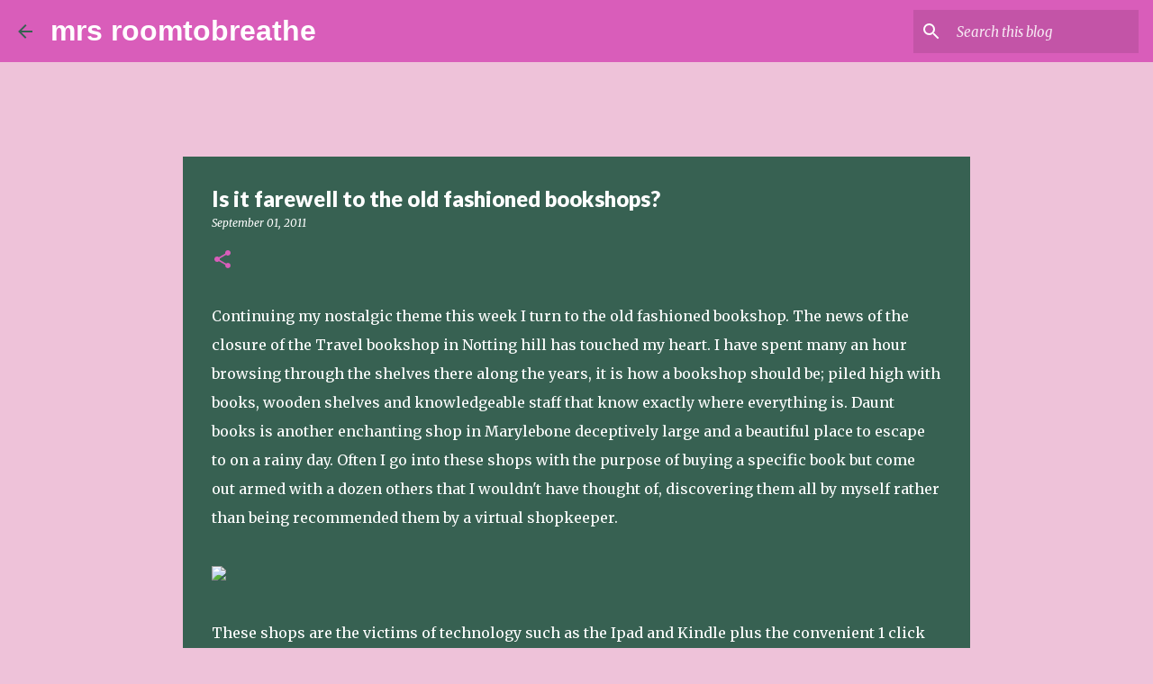

--- FILE ---
content_type: text/html; charset=utf-8
request_url: https://www.google.com/recaptcha/api2/aframe
body_size: 267
content:
<!DOCTYPE HTML><html><head><meta http-equiv="content-type" content="text/html; charset=UTF-8"></head><body><script nonce="hO9Mh4Yq4-WWPinj-eFY8g">/** Anti-fraud and anti-abuse applications only. See google.com/recaptcha */ try{var clients={'sodar':'https://pagead2.googlesyndication.com/pagead/sodar?'};window.addEventListener("message",function(a){try{if(a.source===window.parent){var b=JSON.parse(a.data);var c=clients[b['id']];if(c){var d=document.createElement('img');d.src=c+b['params']+'&rc='+(localStorage.getItem("rc::a")?sessionStorage.getItem("rc::b"):"");window.document.body.appendChild(d);sessionStorage.setItem("rc::e",parseInt(sessionStorage.getItem("rc::e")||0)+1);localStorage.setItem("rc::h",'1763187372147');}}}catch(b){}});window.parent.postMessage("_grecaptcha_ready", "*");}catch(b){}</script></body></html>